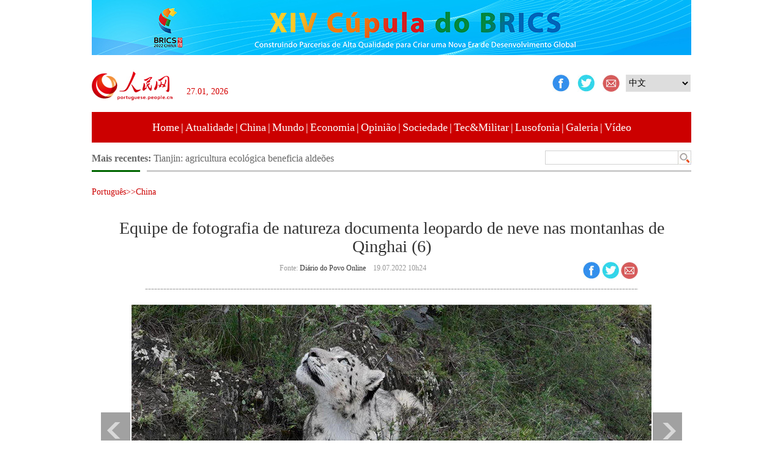

--- FILE ---
content_type: text/html
request_url: http://portuguese.people.com.cn/n3/2022/0719/c309806-10124720-6.html
body_size: 4498
content:
<!DOCTYPE html PUBLIC "-//W3C//DTD XHTML 1.0 Transitional//EN" "http://www.w3.org/TR/xhtml1/DTD/xhtml1-transitional.dtd">
<html xmlns="http://www.w3.org/1999/xhtml">
<head>
<meta http-equiv="content-type" content="text/html;charset=UTF-8"/>
<meta http-equiv="Content-Language" content="utf-8" />
<meta content="all" name="robots" />
<title>Equipe de fotografia de natureza documenta leopardo de neve nas montanhas de Qinghai (6)</title>
<meta name="description" content="Um membro de uma equipe de fotografia composta por agricultores e pastores capturou recentemente f" />
<meta name="keywords" content="" />
<meta name="filetype" content="0" />
<meta name="publishedtype" content="1" />
<meta name="pagetype" content="1" />
<meta name="catalogs" content="F_309806" />
<meta name="contentid" content="F_10124720" />
<meta name="publishdate" content="2022-07-19" />
<meta name="author" content="F_300882" />
<meta name="source" content="Fonte：Diário do Povo Online" />
<meta name="editor" content="">
<meta name="sourcetype" content="">
<link href="/img/FOREIGN/2015/11/212722/page.css" type="text/css" rel="stylesheet" media="all" />
</head>
<body>
<!--ad-->
<div id="adimg1">
    <ul><li><a href="http://portuguese.people.com.cn/309811/517400/index.html" target="_blank"><img src="/NMediaFile/2022/0615/FOREIGN202206151125191254518755510.jpg" width="980" height="90" alt="Cúpula do Brics 2022"/></a></li>
</ul>
</div>
<!--header-->
<div class="w980 header clear">
    <div class="fl">
        <a href="http://portuguese.people.com.cn/" target="_blank"><img src="/img/FOREIGN/2015/11/212722/images/logo.jpg" alt="" /></a>
        <div>
        <script type="text/javascript">
        <!--
        var curData = new Date();
        var oYear = curData.getFullYear(); 
        var oMonth = curData.getMonth()+1;
        var oDate = curData.getDate();
        if(oMonth < 6){
            oMonth = "0" + oMonth;
        }
        if(oDate < 10){
            oDate = "0" + oDate;
        }
        document.write("<span class='time'>"+(oDate+".")+(oMonth+", ")+ oYear +"</span>");
        -->
        </script>
        </div>
    </div>
    <div class="fr">
        <div class="left">
            <a class="fav_facebook" rel="nofollow" href="javascript:window.open('https://www.facebook.com/Di%C3%A1rio-do-Povo-Online-795079500550035/?ref=hl'+encodeURIComponent(document.location.href)+'&t='+encodeURIComponent(document.title));void(0)"><img src="/img/FOREIGN/2015/11/212722/images/icon1.jpg" width="28" height="28" alt="" /></a>
<a href="javascript:window.open('https://www.twitter.com/DiarioPovo/?ref=hl'+encodeURIComponent(document.location.href)+'&t='+encodeURIComponent(document.title));void(0)"><img src="/img/FOREIGN/2015/11/212722/images/icon2.jpg" width="28" height="28" alt="" /></a>
<a href="mailto:123@people.cn"><img src="/img/FOREIGN/2015/11/212722/images/icon3.jpg" width="28" height="28" alt="" /></a>
        </div>
        <div class="right">
            <select onchange="window.location.href=this.value" target="_blank"><option value="http://www.people.com.cn/">中文</option>
<option value="http://en.people.cn/">English</option>
<option value="http://french.people.com.cn/">Français</option>
<option value="http://russian.people.com.cn/">Русский язык</option>
<option value="http://spanish.people.com.cn/">Español</option>
<option value="http://j.people.com.cn/">日本語</option>
<option value="http://arabic.people.com.cn/">عربي</option>
<option value="http://german.people.com.cn/">Deutsch</option>
<option value="http://kr.people.com.cn/">한국어</option>
<option value="http://www.swahili.people.cn/">Kiswahili</option>
<option value="http://www.italian.people.cn/">Italiano</option>
<option value="http://www.kaz.people.cn/">Қазақ тілі </option></select>
        </div>
    </div>
</div>
<!--nav-->
<div class="w980 nav white clear"><a href="http://portuguese.people.com.cn/index.html" target="_blank">Home</a>|<a href="http://portuguese.people.com.cn/309809/index.html" target="_blank">Atualidade</a>|<a href="http://portuguese.people.com.cn/309806/index.html" target="_blank">China</a>|<a href="http://portuguese.people.com.cn/309808/index.html" target="_blank">Mundo</a>|<a href="http://portuguese.people.com.cn/309807/index.html" target="_blank">Economia</a>|<a href="http://portuguese.people.com.cn/309814/index.html" target="_blank">Opinião</a>|<a href="http://portuguese.people.com.cn/309810/index.html" target="_blank">Sociedade</a>|<a href="http://portuguese.people.com.cn/309812/index.html" target="_blank">Tec&Militar</a>|<a href="http://portuguese.people.com.cn/309813/index.html" target="_blank">Lusofonia</a>|<a href=" 
http://portuguese.people.com.cn/313562/index.html  
" target="_blank">Galeria</a>|<a href="	
http://portuguese.people.com.cn/313563/index.html 
" target="_blank">Vídeo</a></div>
<!--search-->
<div class="w980 search clear">
    <div class="fl">
        <strong><target='_blank'>Mais recentes:&nbsp;</a></strong>
        <ul id="lun"><li><a href='/n3/2022/0719/c309806-10124720.html' target="_blank">Equipe de fotografia de natureza documenta leopardo de neve nas montanhas de Qinghai</a></li>
<li><a href='/n3/2022/0719/c309810-10124716.html' target="_blank">Tianjin: agricultura ecológica beneficia aldeões</a></li>
<li><a href='/n3/2022/0719/c309806-10124714.html' target="_blank">Vice-premiê chinês destaca desenvolvimento orientado pela inovação em Xinjiang</a></li>
<li><a href='/n3/2022/0719/c309806-10124710.html' target="_blank">Chanceler chinês realiza conversa telefônica com conselheiro diplomático do presidente francês</a></li>
<li><a href='/n3/2022/0719/c309808-10124707.html' target="_blank">Onda de calor mata 510 pessoas na Espanha</a></li>
<li><a href='/n3/2022/0719/c309808-10124705.html' target="_blank">Com agenda egoísta, Biden atinge metas limitadas em primeira viagem ao Oriente Médio como presidente dos EUA</a></li>
<li><a href='/n3/2022/0719/c309808-10124703.html' target="_blank">Kiev confirma queda de avião de carga ucraniano na Grécia</a></li>
<li><a href='/n3/2022/0719/c309808-10124702.html' target="_blank">Irã busca diplomacia dinâmica para combater isolamento dos EUA, diz mídia iraniana</a></li>
<li><a href='/n3/2022/0719/c309806-10124694.html' target="_blank">China trabalhará com novo governo filipino para atualizar infraestrutura, diz porta-voz da chancelaria</a></li>
<li><a href='/n3/2022/0719/c309806-10124689.html' target="_blank">China insta EUA a revogarem plano de venda de armas para Taiwan</a></li>

</ul>
<script type="text/javascript">
<!--
function wzlun(){
var container=document.getElementById("lun");
container.appendChild(container.firstChild);
}
setInterval("wzlun()",2000);
-->
</script>
        <script type="text/javascript">
		<!--
		function wzlun(){
		var container=document.getElementById("lun");
		container.appendChild(container.firstChild);
		}
		setInterval("wzlun()",2000);
		-->
		</script>
    </div>
    <div class="fr">
        <form action="http://search.people.com.cn/language/search.do" name="searchForm" method="post"  target="_blank">
	<input type="hidden" name="dateFlag" value="false" />
	<input type="hidden" name="siteName" value="portuguese" />
	<input type="hidden" name="pageNum" value="1" /><input name="keyword" id="keyword" type="text" class="inp1" /><input type="image" name="button" id="button" value="search" src="/img/FOREIGN/2015/11/212722/images/s1.jpg" /></form>
    </div>
</div>
<!--gqtxt-->
<div class="w980 gqtxt_content clearfix">
    <div class="d2nav">
        <span><a href="http://portuguese.people.com.cn/" class="clink">Português</a>&gt;&gt;<a href="http://portuguese.people.com.cn/309806/" class="clink">China</a></span>
    </div>
    <h1 class="txt_h1 gqtxt_h1">Equipe de fotografia de natureza documenta leopardo de neve nas montanhas de Qinghai (6)</h1>
    <div class="gqtxt_time clearfix">
        <div class="fl"> Fonte: <a href="http://portuguese.people.com.cn/">Diário do Povo Online</a>&nbsp;&nbsp;&nbsp;&nbsp;19.07.2022 10h24</div>
        <div class="fr">
            <a class="fav_facebook" rel="nofollow" href="javascript:window.open('https://www.facebook.com/Di%C3%A1rio-do-Povo-Online-795079500550035/?ref=hl'+encodeURIComponent(document.location.href)+'&t='+encodeURIComponent(document.title));void(0)"><img src="/img/FOREIGN/2015/11/212722/images/icon1.jpg" width="28" height="28" alt="" /></a>
<a href="javascript:window.open('https://www.twitter.com/DiarioPovo/?ref=hl'+encodeURIComponent(document.location.href)+'&t='+encodeURIComponent(document.title));void(0)"><img src="/img/FOREIGN/2015/11/212722/images/icon2.jpg" width="28" height="28" alt="" /></a>
<a href="mailto:123@people.cn"><img src="/img/FOREIGN/2015/11/212722/images/icon3.jpg" width="28" height="28" alt="" /></a>
        </div>
    </div>
    <div class="page_pic">
        <div class="pic">
        	<table width='450' cellspacing=0 cellpadding=3 align=center><tr><td align='center'><a href="/n3/2022/0719/c309806-10124720-7.html"><img src="/NMediaFile/2022/0719/FOREIGN202207191036000254423432604.jpg" alt="Equipe de fotografia de natureza documenta leopardo de neve nas montanhas de Qinghai"></a></td></tr><tr><td class="picdesc" align=center><font color='#000000'></font></td></tr></table>
        </div>
        <div class="left_btn"><a href="/n3/2022/0719/c309806-10124720-5.html"><img src="/img/FOREIGN/2015/11/212722/images/left.png" alt="上一页" /></a></div>
        <div class="right_btn"><a href="/n3/2022/0719/c309806-10124720-7.html"><img src="/img/FOREIGN/2015/11/212722/images/right.png" alt="下一页" /></a></div>
    </div>
    <div class="gqtxt_con">
        <p>
	Um membro de uma equipe de fotografia composta por agricultores e pastores capturou recentemente fotos de um leopardo da neve descansando na encosta de uma montanha, durante uma patrulha na área no condado de Chumarle, Prefeitura Autônoma Tibetana de Yushu, província de Qinghai, noroeste da China.</p>
<p>
	“Às vezes posso ver leopardos da neve três a quatro vezes por semana”, disse Gonggari, um dos fotógrafos. Ele é membro de uma equipe especial de fotografia do Parque Nacional de Sanjiangyuan, na província de Qinghai. Metade dos 84 membros da equipe, que foi nomeada “equipe de fotografia da natureza”, são guardas florestais encarregados de proteger a ecologia do parque nacional. Como patrulham as montanhas todos os dias, eles são capazes de capturar momentos decisivos através de suas câmeras, registrando vistas magníficas da área de Sanjiangyuan enquanto contribuem para os esforços de promoção da proteção ecológica.</p>
<p>
	Sanjiangyuan, que significa “fonte de três rios”, abriga as cabeceiras dos rios Yangtzé, Amarelo e Lancang. Nos últimos anos, à medida que o ambiente ecológico na área de Sanjiangyuan vem melhorando continuamente, os leopardos da neve, uma espécie emblemática do planalto de Qinghai-Tibet, têm sido avistados frequentemente no Parque Nacional de Sanjiangyuan.</p>
<br><center><a href="/n3/2022/0719/c309806-10124720.html" class="abl2">【1】</a><a href="/n3/2022/0719/c309806-10124720-2.html" class="abl2">【2】</a><a href="/n3/2022/0719/c309806-10124720-3.html" class="abl2">【3】</a><a href="/n3/2022/0719/c309806-10124720-4.html" class="abl2">【4】</a><a href="/n3/2022/0719/c309806-10124720-5.html" class="abl2">【5】</a><a href="/n3/2022/0719/c309806-10124720-6.html" class="common_current_page">【6】</a><a href="/n3/2022/0719/c309806-10124720-7.html" class="abl2">【7】</a><a href="/n3/2022/0719/c309806-10124720-8.html" class="abl2">【8】</a><a href="/n3/2022/0719/c309806-10124720-9.html" class="abl2">【9】</a><a href="/n3/2022/0719/c309806-10124720-10.html" class="abl2">【10】</a></center><br><center><table border="0" align="center" width="40%"><tr><td width="50%" align="center"><a href="/n3/2022/0719/c309806-10124720-5.html"><img src="/img/page/pre_pt.png" border="0"></a></td><td width="50%" align="center"><a href="/n3/2022/0719/c309806-10124720-7.html"><img src="/img/page/next_pt.png" border="0"></a></td></tr></table></center>
    </div>
    
    <div class="ly_1 clearfix">
        <h2 class="ly_3 clearfix"><span> comentários</span></h2>
    </div>
    <div class="ly_2 clearfix">
        <form action="http://foreign_comments.people.cn/board/index.php/Comment/insercomment" id="form" name="form" method="post" accept-charset="utf-8">
        <input type = "hidden" name = "type" value = "0">
        <input type = "hidden" name = "news_id" id = "news_id" value = "10124720">
        <input type = "hidden" name = "news_url" value = "http://portuguese.people.com.cn/n3/2022/0719/c309806-10124720.html">
        <input type = "hidden" name = "news_title" value = 'Equipe de fotografia de natureza documenta leopardo de neve nas montanhas de Qinghai (6)'>
        <input type = "hidden" name = "node_id" value = "309806">
        <ul>
            <li>Usuário: <br /><input type="text"  name="uid" id="uid" class="inp_txt" /></li>
            <li>Comentar: <br /><textarea  name="comment" id="comment" cols="45" rows="5" style="width:968px"></textarea></li>
            <li class="end"><img src="/img/FOREIGN/2015/11/212722/images/ly_btn.gif"  alt="" onclick="chake_submit()"/></li>
        </ul>
        </form>
    </div>
</div>
<!--copyright-->
<div class="bottom clearfix">
    <div class="copyright">© People.cn. Todos os direitos reservados</div>
</div>
<!--js-->
<script src="/img/FOREIGN/2015/02/212625/js/jquery-1.7.1.min.js" type="text/javascript"></script>
<script src="/img/FOREIGN/2015/11/212722/js/jquery.jdt.js" type="text/javascript"></script>
<script src="/img/FOREIGN/2015/11/212722/js/adimg.js" type="text/javascript"></script>
<script src="/img/FOREIGN/2015/11/212722/js/ph.js" type="text/javascript"></script>
<script src="/img/FOREIGN/2015/11/212722/js/jquery.cookie.js" type="text/javascript"></script>
<script type="text/javascript">
function chake_submit(){
	var uid = $('#uid').val();  
	var comment = $('#comment').val(); 
	var news_id = $('#news_id').val();

	var cookies_newsid = $.cookie(news_id);
	if (cookies_newsid == comment){
		alert(' Por favor não introduza o mesmo comentário!');
		return false;
	}else{
		if(uid == ''){
			alert(' Introduzir nome de usuário');
			return false;
		}
		if(comment == ''){
		   alert('Introduzir comentário');
		   return false;
		}
		$.cookie(news_id, comment, { expires: 1 }); 
		document.getElementById('form').submit();  
	}
}
$(function(){
	$(".ly_3").append('<a href="http://103.42.76.205/board/index.php/comment/netuser/10124720" target="_blank">Ver mais comentários</a>');

})
</script>
<script src="http://tools.people.com.cn/css/2010tianrun/webdig_test.js" language="javascript" type="text/javascript" async></script>
<img src="http://counter.people.cn:8000/d.gif?id=10124720" width=0 height=0 style="display:none;">
</body>
</html>